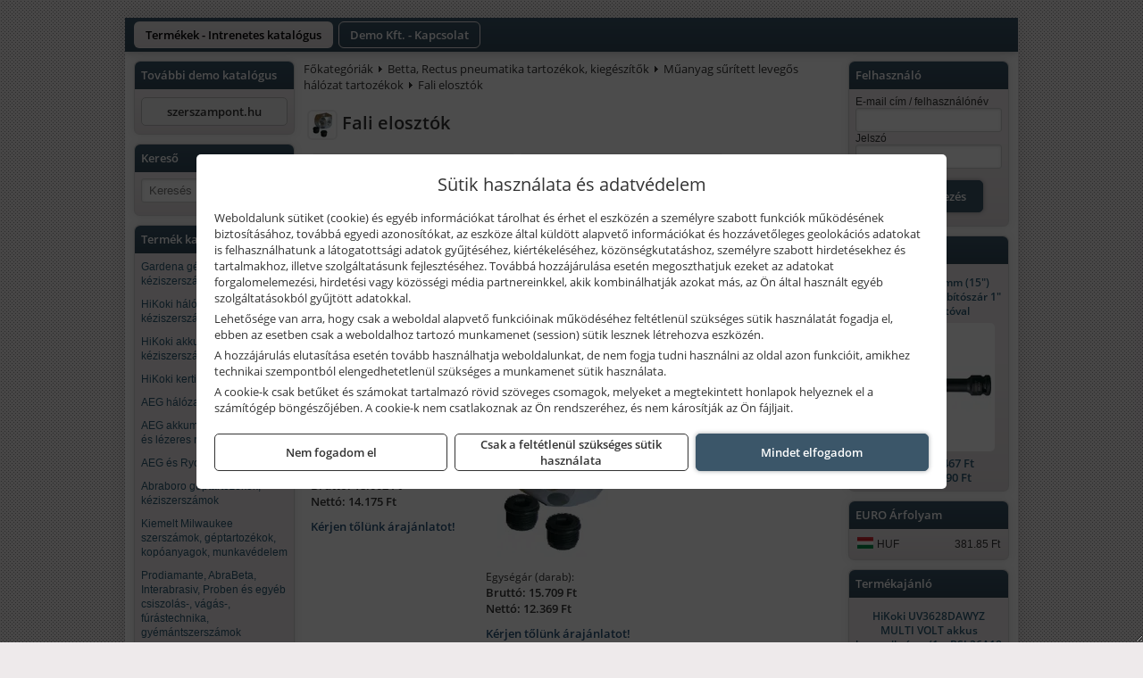

--- FILE ---
content_type: text/html; charset=UTF-8
request_url: https://szerszampaletta.hu/ajax/products.php
body_size: 245
content:
			<div class="randomProduct">
			    <a href="https://szerszampaletta.hu/termekek/380-mm-15-erositett-hosszabbitoszar-1-os-meghajtoval-p138046.html" class="randomProductLink">
			    	<div class="listingProductName">KENNEDY 380 mm (15") erősített hosszabbítószár 1" -os meghajtóval</div>

			        <div class="randomProductImage">
	                	<picture><source srcset="https://wimg.b-cdn.net/632015b8d0194bc9631c2001196abece/products/ken5837530k_14790.jpg?width=140&height=140 1x, https://wimg.b-cdn.net/632015b8d0194bc9631c2001196abece/products/ken5837530k_14790.jpg?width=210&height=210 1.5x, https://wimg.b-cdn.net/632015b8d0194bc9631c2001196abece/products/ken5837530k_14790.jpg?width=280&height=280 2x, https://wimg.b-cdn.net/632015b8d0194bc9631c2001196abece/products/ken5837530k_14790.jpg?width=420&height=420 3x"><img loading='lazy' src='https://wimg.b-cdn.net/632015b8d0194bc9631c2001196abece/products/ken5837530k_14790.jpg?width=140&height=140' alt='KENNEDY 380 mm (15&quot;) erősített hosszabbítószár 1&quot; -os meghajtóval' title='KENNEDY 380 mm (15&quot;) erősített hosszabbítószár 1&quot; -os meghajtóval' /></picture>			        </div>

			        			        <div class="listingPrice">
			            				            
			                			                    <div class="listingPrice">Bruttó: <span class="nowrap">30.467 Ft</span></div>
			                			                			                    <div class="listingPrice">Nettó: <span class="nowrap">23.990 Ft</span></div>
			                			            			        </div>
			        			    </a>
			</div>
		

--- FILE ---
content_type: text/html; charset=UTF-8
request_url: https://szerszampaletta.hu/ajax/products.php
body_size: 228
content:
			<div class="randomProduct">
			    <a href="https://szerszampaletta.hu/termekek/uv3628dawyz-multi-volt-akkus-betonvibrator-1-x-bsl36a18-multi-volt-li-ion-akkuval-p1145624.html" class="randomProductLink">
			    	<div class="listingProductName">HiKoki UV3628DAWYZ MULTI VOLT akkus betonvibrátor (1 x BSL36A18 MULTI VOLT Li-ion akkuval)</div>

			        <div class="randomProductImage">
	                	<picture><source srcset="https://wimg.b-cdn.net/1846c5cc377874bbe9072469442dc75c/products/UV3628DA_70474.jpg?width=140&height=140 1x, https://wimg.b-cdn.net/1846c5cc377874bbe9072469442dc75c/products/UV3628DA_70474.jpg?width=210&height=210 1.5x, https://wimg.b-cdn.net/1846c5cc377874bbe9072469442dc75c/products/UV3628DA_70474.jpg?width=280&height=280 2x, https://wimg.b-cdn.net/1846c5cc377874bbe9072469442dc75c/products/UV3628DA_70474.jpg?width=420&height=420 3x"><img loading='lazy' src='https://wimg.b-cdn.net/1846c5cc377874bbe9072469442dc75c/products/UV3628DA_70474.jpg?width=140&height=140' alt='HiKoki UV3628DAWYZ MULTI VOLT akkus betonvibrátor (1 x BSL36A18 MULTI VOLT Li-ion akkuval)' title='HiKoki UV3628DAWYZ MULTI VOLT akkus betonvibrátor (1 x BSL36A18 MULTI VOLT Li-ion akkuval)' /></picture>			        </div>

			        			        <div class="listingPrice">
			            				            
			                			                    <div class="listingPrice">Bruttó: <span class="nowrap">235.675 Ft</span></div>
			                			                			                    <div class="listingPrice">Nettó: <span class="nowrap">185.571 Ft</span></div>
			                			            			        </div>
			        			    </a>
			</div>
		

--- FILE ---
content_type: text/html; charset=UTF-8
request_url: https://szerszampaletta.hu/ajax/products.php
body_size: 183
content:
			<div class="randomProduct">
			    <a href="https://szerszampaletta.hu/termekek/prodiamante-lfu400pro12-vasaltbeton-vagokorong-o400mm-p17582.html" class="randomProductLink">
			    	<div class="listingProductName">Prodiamante LFU400PRO12 vasaltbeton vágókorong Ø400mm</div>

			        <div class="randomProductImage">
	                	<picture><source srcset="https://wimg.b-cdn.net/b66f50eb97b5fad85d2e3c090a5b7102/products/lfu400pro12-00431.jpg?width=140&height=140 1x, https://wimg.b-cdn.net/b66f50eb97b5fad85d2e3c090a5b7102/products/lfu400pro12-00431.jpg?width=210&height=210 1.5x, https://wimg.b-cdn.net/b66f50eb97b5fad85d2e3c090a5b7102/products/lfu400pro12-00431.jpg?width=280&height=280 2x, https://wimg.b-cdn.net/b66f50eb97b5fad85d2e3c090a5b7102/products/lfu400pro12-00431.jpg?width=420&height=420 3x"><img loading='lazy' src='https://wimg.b-cdn.net/b66f50eb97b5fad85d2e3c090a5b7102/products/lfu400pro12-00431.jpg?width=140&height=140' alt='Prodiamante LFU400PRO12 vasaltbeton vágókorong Ø400mm' title='Prodiamante LFU400PRO12 vasaltbeton vágókorong Ø400mm' /></picture>			        </div>

			        			        <div class="listingPrice">
			            				            
			                			                    <div class="listingPrice">Bruttó: <span class="nowrap">93.472 Ft</span></div>
			                			                			                    <div class="listingPrice">Nettó: <span class="nowrap">73.600 Ft</span></div>
			                			            			        </div>
			        			    </a>
			</div>
		

--- FILE ---
content_type: text/css; charset=utf-8
request_url: https://szerszampaletta.hu/css/files/jquery-ui.core.css?v=1660049938
body_size: 170
content:
.ui-slider {
	position: relative;
	text-align: left;
}

.ui-slider .ui-slider-handle {
	position: absolute;
	z-index: 2;
	width: 1.2em;
	height: 1.2em;
	cursor: default;
	-ms-touch-action: none;
	touch-action: none;
}

.ui-slider .ui-slider-range {
	position: absolute;
	z-index: 1;
	font-size: .7em;
	display: block;
	border: 0;
	background-position: 0 0;
}

.ui-slider-horizontal {
	height: .8em;
}

.ui-slider-horizontal .ui-slider-handle {
	top: -.3em;
	margin-left: -.6em;
}

.ui-slider-horizontal .ui-slider-range {
	top: 0;
	height: 100%;
}

.ui-widget {
	font-family: Arial,Helvetica,sans-serif;
	font-size: 1em;
}

.ui-widget.ui-widget-content {
	border: 1px solid #c5c5c5;
}

.ui-widget-content {
	border: 1px solid #dddddd;
	background: #ffffff;
	color: #333333;
}

.ui-widget-header {
	border: 1px solid #dddddd;
	background: #e9e9e9;
	color: #333333;
	font-weight: bold;
}

.ui-state-default,.ui-widget-content .ui-state-default {
	border: 1px solid #c5c5c5;
	background: #f6f6f6;
	font-weight: normal;
	color: #454545;
}

.ui-state-hover,.ui-widget-content .ui-state-hover {
	border: 1px solid #cccccc;
	background: #ededed;
	font-weight: normal;
	color: #2b2b2b;
}

.ui-corner-all {
	border-top-left-radius: 3px;
}

.ui-corner-all {
	border-top-right-radius: 3px;
}

.ui-corner-all {
	border-bottom-left-radius: 3px;
}

.ui-corner-all {
	border-bottom-right-radius: 3px;
}


--- FILE ---
content_type: application/javascript; charset=utf-8
request_url: https://szerszampaletta.hu/languages/hu/hu.js?v=1708337678
body_size: 1152
content:
var language = {
	"YES_TXT": "Igen",
	"NO_TXT": "Nem",
	"CANCEL": "Mégse",
	"DELETE": "Törlés",
	"CLOSE": "Bezárás",
	"LOADING": "Betöltés",
	"PREVIOUS": "Előző",
	"NEXT2": "Következő",	
	"BACK": "Vissza",
	"NON_MATCHING_PASSWORDS": "A jelszavak nem egyeznek!",
	"SOLVE_CAPTCHA": "Kérjük pipálja be a \"Nem vagyok robot\" opciót!",
	"DELETE_ACCOUNT_CONFIRMATION": "Biztos benne, hogy véglegesen törölni szeretné regisztrációját?",
	"COOKIE_INFO": "A weboldal összes funkciójának működéséhez engedélyezni kell a sütik (cookie) használatát.",
	"COOKIE_REQUIRED": "A funkció működéséhez engedélyezni kell a feltétlenül szükséges sütik használatát!",
	"ALLOW": "Engedélyezem",
	"NOT_ALLOW": "Nem engedélyezem",
	"MORE_INFORMATION": "További információk",
	"PLEASE_ACCEPT_TOS": "Kérjük fogadja el használati feltételeinket!",
	"REMOVE_ADDRESS_ARE_YOU_SURE": "Biztosan törölni szeretné a címet?",
	"ADDED_TO_CART": "Hozzáadva", /* A kosárhoz */
	"ADDED_TO_CART_SUCCESS": "Sikeresen hozzáadva a kosárhoz",
	"COMMENT_FOR_ORDER": "Opcionális megjegyés a megrendeléshez",
	"CONTINUE_SHOPPING": "Tovább vásárolok",
	"SHOW_CART": "Kosár megtekintése",
	"REMOVE_FROM_CART_ARE_YOU_SURE": "Biztosan el akarja távolítani a terméket a kosárból?",
	"ALL_BRANDS": "Minden márka",
	"X_BRANDS_SELECTED": "márka kiválasztva", /* Egy szám lesz előtte, hogy hány márka van kiválasztva */
	"FILTER_BRANDS": "Szűrés márkanévre",
	"X_SELECTED": "kiválasztva", /* Egy szám lesz előtte, hogy hány elem van kiválasztva */
	"NONE_SELECTED_TXT": "Nem kívánok választani",
	"SHOW_DESC": "A teljes leírás megtekintése",
	"HIDE_DESC": "A teljes leírás elrejtése",
	"PRICE_QUOTE": "Árajánlatkérés",
	"PRICE_QUOTE_INFO_TEXT_BOLD": "Jelentősebb értékű, nagyobb volument elérő vásárlási szándék esetén kérjen tőlünk árajánlatot.",
	"PRICE_QUOTE_INFO_TEXT": "Árajánlatkérés során a vásárláshoz hasonlóan ki tudja választani a kívánt tételeket, majd az adatai megadása után elküldheti részünkre az árajánlatkérését. A küldés előtt lehetősége lesz az oldalunkon nem szereplő termékeket is hozzáadni. A már kosárba tett tételek is belekerülnek az árajánlatkérésbe!",
	"CLOSE_PRICE_QUOTE_REQUEST": "Kilépés az árajánlatkérésből",
	"PRICE_QUOTE_CLOSE_INFO_TEXT": "Ha kilép az árajánlatkérésből, akkor az árajánlatkéréshez adott összes termék eltávolításra kerül.",
	"ADDED_TO_PRICE_QUOTE_SUCCESS": "Sikeresen hozzáadva az árajánlatkéréshez",
	"PRICE_QUOTE_OVERVIEW": "Árajánlatkérés áttekintése",
	"PRICE_QUOTE_START_TOUR": "Az Árajánlatkéréshez ad gomb használatával tud hozzáadni tételeket az árajánlatkéréshez.",
	"PRICE_QUOTE_FINISH_TOUR": "Ha az oldalon nem található tételt szeretne hozzáadni az árajánlatkéréshez, vagy már minden szükséges tételt kiválasztott, akkor kattintson az Árajánlatkérés áttekintése gombra.",
	"CONTINUE_BROWSING": "Tovább nézelődöm",
	"REMOVE_FROM_PRICE_QUOTE_ARE_YOU_SURE": "Biztosan el akarja távolítani a terméket az árajánlatkérésből?",
	"DEFAULT_UNIT": "darab",
	"PRIVACY_POLICY": "Adatvédelmi tájékoztató",
	"URL_PRODUCTS": "termekek", /*Kisbetűvel, ékezet nélkül, url-ben fog szerepelni*/
	"URL_CATEGORIES": "kategoriak", /*Kisbetűvel, ékezet nélkül, url-ben fog szerepelni*/
	"URL_SEARCH": "kereses", /*Kisbetűvel, ékezet nélkül, url-ben fog szerepelni*/
	"URL_CART": "kosar", /*Kisbetűvel, ékezet nélkül, url-ben fog szerepelni*/
}

--- FILE ---
content_type: application/javascript; charset=utf-8
request_url: https://szerszampaletta.hu/js/files/jquery.sumoselect.js?v=1660049938
body_size: 6787
content:
/*!
 * jquery.sumoselect - v3.0.0
 * http://hemantnegi.github.io/jquery.sumoselect
 * 2014-04-08
 *
 * Copyright 2015 Hemant Negi
 * Email : hemant.frnz@gmail.com
 * Compressor http://refresh-sf.com/
 */

(function ($) {

    'namespace sumo';
    $.fn.SumoSelect = function (options) {

        // This is the easiest way to have default options.
        var settings = $.extend({
            placeholder: 'Select Here',   // Dont change it here.
            csvDispCount: 3,              // display no. of items in multiselect. 0 to display all.
            captionFormat:'{0} Selected', // format of caption text. you can set your locale.
            captionFormatAllSelected:'{0} all selected!', // format of caption text when all elements are selected. set null to use captionFormat. It will not work if there are disabled elements in select.
            floatWidth: 400,              // Screen width of device at which the list is rendered in floating popup fashion.
            forceCustomRendering: false,  // force the custom modal on all devices below floatWidth resolution.
            nativeOnDevice: ['Android', 'BlackBerry', 'iPhone', 'iPad', 'iPod', 'Opera Mini', 'IEMobile', 'Silk'], //
            outputAsCSV: false,           // true to POST data as csv ( false for Html control array ie. default select )
            csvSepChar: ',',              // separation char in csv mode
            okCancelInMulti: false,       // display ok cancel buttons in desktop mode multiselect also.
            triggerChangeCombined: true,  // im multi select mode wether to trigger change event on individual selection or combined selection.
            selectAll: false,             // to display select all button in multiselect mode.|| also select all will not be available on mobile devices.

            search: false,                // to display input for filtering content. selectAlltext will be input text placeholder
            searchText: 'Search...',      // placeholder for search input
            noMatch: 'No matches for "{0}"',
            prefix: '',                   // some prefix usually the field name. eg. '<b>Hello</b>'
            locale: ['OK', 'Cancel', 'Select All'],  // all text that is used. don't change the index.
            up: false,                     // set true to open upside.
            width: '100%',
            closeOnLeave: false
        }, options);

        var ret = this.each(function () {
            var selObj = this; // the original select object.
            if (this.sumo || !$(this).is('select')) return; //already initialized

            this.sumo = {
                E: $(selObj),   //the jquery object of original select element.
                is_multi: $(selObj).attr('multiple'),  //if its a multiple select
                select: '',
                caption: '',
                placeholder: '',
                optDiv: '',
                CaptionCont: '',
                ul:'',
                is_floating: false,
                is_opened: false,
                //backdrop: '',
                mob:false, // if to open device default select
                Pstate: [],

                createElems: function () {
                    var O = this;
                    O.E.wrap('<div class="SumoSelect" style="width:' + settings.width + '" tabindex="0">');
                    O.select = O.E.parent();
                    O.caption = $('<span>');
                    O.CaptionCont = $('<p class="CaptionCont"><label></label></p>').addClass('SelectBox').attr('style', O.E.attr('style')).prepend(O.caption);
                    O.select.append(O.CaptionCont);

                    // default turn off if no multiselect
                    if(!O.is_multi)settings.okCancelInMulti = false

                    if(O.E.attr('disabled'))
                        O.select.addClass('disabled').removeAttr('tabindex');

                    //if output as csv and is a multiselect.
                    if (settings.outputAsCSV && O.is_multi && O.E.attr('name')) {
                        //create a hidden field to store csv value.
                        O.select.append($('<input class="HEMANT123" type="hidden" />').attr('name', O.E.attr('name')).val(O.getSelStr()));

                        // so it can not post the original select.
                        O.E.removeAttr('name');
                    }

                    //break for mobile rendring.. if forceCustomRendering is false
                    if (O.isMobile() && !settings.forceCustomRendering) {
                        O.setNativeMobile();
                        return;
                    }

                    // if there is a name attr in select add a class to container div
                    if(O.E.attr('name')) O.select.addClass('sumo_'+O.E.attr('name'))

                    //hide original select
                    O.E.addClass('SumoUnder').attr('tabindex','-1');

                    //## Creating the list...
                    O.optDiv = $('<div class="optWrapper '+ (settings.up?'up':'') +'">');

                    //branch for floating list in low res devices.
                    O.floatingList();

                    //Creating the markup for the available options
                    O.ul = $('<ul class="options">');
                    O.optDiv.append(O.ul);

                    // Select all functionality
                    if(settings.selectAll) O.selAll();

                    // search functionality
                    if(settings.search) O.Search();

                    O.ul.append(O.prepItems(O.E.children()));

                    //if multiple then add the class multiple and add OK / CANCEL button
                    if (O.is_multi) O.multiSelelect();

                    O.select.append(O.optDiv);
                    O.basicEvents();
                    O.selAllState();
                },

                prepItems: function(opts, d){
                    var lis = [], O=this;
                    $(opts).each(function (i, opt) {       // parsing options to li
                        opt = $(opt);
                        lis.push(opt.is('optgroup')?
                            $('<li class="group '+ (opt[0].disabled?'disabled':'') +'"><label>' + opt.attr('label') +'</label><ul></ul><li>')
                            .find('ul')
                            .append(O.prepItems(opt.children(), opt[0].disabled))
                            .end()
                            :
                            O.createLi(opt, d)
                            );
                    });
                    return lis;
                },

                //## Creates a LI element from a given option and binds events to it
                //## returns the jquery instance of li (not inserted in dom)
                createLi: function (opt, d) {
                    var O = this;

                    if(!opt.attr('value'))opt.attr('value',opt.val());

                    code = opt.attr( 'data-code');

                    if(code) {
                        li = $('<li class="opt"><span class="code">' + code + '</span><label class="codeLabel">' + opt.text() + '</label></li>');
                    } else {
                        li = $('<li class="opt"><label>' + opt.text() + '</label></li>');
                    }

                    li.data('opt', opt);    // store a direct reference to option.
                    if (O.is_multi) li.prepend('<span><i></i></span>');

                    if (opt[0].disabled || d)
                        li = li.addClass('disabled');

                    O.onOptClick(li);

                    if (opt[0].selected)
                        li.addClass('selected');

                    if (opt.attr('class'))
                        li.addClass(opt.attr('class'));

                    return li;
                },

                //## Returns the selected items as string in a Multiselect.
                getSelStr: function () {
                    // get the pre selected items.
                    sopt = [];
                    this.E.find('option:selected').each(function () { sopt.push($(this).val()); });
                    return sopt.join(settings.csvSepChar);
                },

                //## THOSE OK/CANCEL BUTTONS ON MULTIPLE SELECT.
                multiSelelect: function () {
                    var O = this;
                    O.optDiv.addClass('multiple');
                    O.okbtn = $('<p class="btnOk">'+settings.locale[0]+'</p>').click(function () {

                        //if combined change event is set.
                        if (settings.triggerChangeCombined) {

                            //check for a change in the selection.
                            changed = false;
                            if (O.E.find('option:selected').length != O.Pstate.length) {
                                changed = true;
                            }
                            else {
                                O.E.find('option').each(function (i,e) {
                                    if(e.selected && O.Pstate.indexOf(i) < 0) changed = true;
                                });
                            }

                            if (changed) {
                                O.callChange();
                                O.setText();
                            }
                        }
                        O.hideOpts();
                    });
                    O.cancelBtn = $('<p class="btnCancel">'+settings.locale[1]+'</p>').click(function () {
                        O._cnbtn();
                        O.hideOpts();
                    });
                    O.optDiv.append($('<div class="MultiControls">').append(O.okbtn).append(O.cancelBtn));
                },

                _cnbtn:function(){
                    var O = this;
                    //remove all selections
                        O.E.find('option:selected').each(function () { this.selected = false; });
                        O.optDiv.find('li.selected').removeClass('selected')

                        //restore selections from saved state.
                        for(var i = 0; i < O.Pstate.length; i++) {
                            O.E.find('option')[O.Pstate[i]].selected = true;
                            O.ul.find('li.opt').eq(O.Pstate[i]).addClass('selected');
                        }
                    O.selAllState();
                },

                selAll:function(){
                    var O = this;
                    if(!O.is_multi)return;
                    O.selAll = $('<p class="select-all"><span><i></i></span><label>' + settings.locale[2] + '</label></p>');
                    O.selAll.on('click',function(){
						//O.toggSelAll(!);
						O.selAll.toggleClass('selected');
						O.optDiv.find('li.opt').not('.hidden').each(function(ix,e){
							e = $(e);
							if(O.selAll.hasClass('selected')){
								if(!e.hasClass('selected'))e.trigger('click');
							}
							else
								if(e.hasClass('selected'))e.trigger('click');
						});
					});

                    O.optDiv.prepend(O.selAll);
                },

                // search module (can be removed if not required.)
                Search: function(){
                    var O = this,
                        cc = O.CaptionCont.addClass('search'),
                        P = $('<p class="no-match">');

                    O.ftxt = $('<input type="text" class="search-txt" value="" placeholder="' + settings.searchText + '">')
                        .on('click', function(e){
                            e.stopPropagation();
                        });
                    cc.append(O.ftxt);
                    O.optDiv.children('ul').after(P);

                    O.ftxt.on('keyup.sumo',function(){
                        var hid = O.optDiv.find('ul.options li.opt').each(function(ix,e){
                            e = $(e);
                            if(e.text().toLowerCase().indexOf(O.ftxt.val().toLowerCase()) > -1)
                                e.removeClass('hidden');
                            else
                                e.addClass('hidden');
                        }).not('.hidden');

                        P.html(settings.noMatch.replace(/\{0\}/g, O.ftxt.val())).toggle(!hid.length);

                        O.selAllState();
                    });
                },

                selAllState: function () {
                    var O = this;
                    if (settings.selectAll) {
                        var sc = 0, vc = 0;
                        O.optDiv.find('li.opt').not('.hidden').each(function (ix, e) {
                            if ($(e).hasClass('selected')) sc++;
                            if (!$(e).hasClass('disabled')) vc++;
                        });
                        //select all checkbox state change.
                        if (sc == vc) O.selAll.removeClass('partial').addClass('selected');
                        else if (sc == 0) O.selAll.removeClass('selected partial');
                        else O.selAll.addClass('partial')//.removeClass('selected');
                    }
                },

                showOpts: function () {
                    var O = this;
                    if (O.E.attr('disabled')) return; // if select is disabled then retrun
                    O.is_opened = true;
                    O.select.addClass('open');

                    if(O.ftxt)O.ftxt.focus();
                    else O.select.focus();

                    // hide options on click outside.
                    $(document).on('click.sumo', function (e) {
                        if (!O.select.is(e.target)                  // if the target of the click isn't the container...
                            && O.select.has(e.target).length === 0){ // ... nor a descendant of the container
                            if(!O.is_opened)return;
                            O.hideOpts();
                            if (settings.okCancelInMulti)O._cnbtn();
                        }
                    });

                    if(settings.closeOnLeave) {
                        O.select.mouseleave(function () {
                                O.hideOpts();
                                if (settings.okCancelInMulti)O._cnbtn();
                        });
                    }

                    if (O.is_floating) {
                        H = O.optDiv.children('ul').outerHeight() + 2;  // +2 is clear fix
                        if (O.is_multi) H = H + parseInt(O.optDiv.css('padding-bottom'));
                        O.optDiv.css('height', H);
                    }

                    O.setPstate();
                },

                //maintain state when ok/cancel buttons are available storing the indexes.
                setPstate: function(){
                    var O = this;
                    if (O.is_multi && (O.is_floating || settings.okCancelInMulti)){
                        O.Pstate = [];
                        // assuming that find returns elements in tree order
                        O.E.find('option').each(function (i, e){if(e.selected) O.Pstate.push(i);});
                    }
                },

                callChange:function(){
                    this.E.trigger('change').trigger('click');
                },

                hideOpts: function () {
                    var O = this;
                    if(O.is_opened){
                        O.is_opened = false;
                        O.select.removeClass('open').find('ul li.sel').removeClass('sel');
                        $(document).off('click.sumo');
                        O.select.focus();

                        // clear the search
                        if(settings.search){
                            O.ftxt.val('');
                            O.optDiv.find('ul.options li').removeClass('hidden');
                            O.optDiv.find('.no-match').toggle(false);
                        }
                    }
                 },
                setOnOpen: function () {
                    var O = this,
                        li = O.optDiv.find('li.opt:not(.hidden)').eq(settings.search?0:O.E[0].selectedIndex);

                    O.optDiv.find('li.sel').removeClass('sel');
                    li.addClass('sel');
                    O.showOpts();
                },
                nav: function (up) {
                    var O = this, c, 
                    s=O.ul.find('li.opt:not(.disabled, .hidden)'),
                    sel = O.ul.find('li.opt.sel:not(.hidden)'),
                    idx = s.index(sel);
                    if (O.is_opened && sel.length) {
                        
                        if (up && idx > 0)
                            c = s.eq(idx-1);
                        else if(!up && idx < s.length-1 && idx > -1)
                            c = s.eq(idx+1);
                        else return; // if no items before or after

                        sel.removeClass('sel');
                        sel = c.addClass('sel');

                        // setting sel item to visible view.
                        var ul = O.ul,
                            st = ul.scrollTop(),
                            t = sel.position().top + st;                            
                        if(t >= st + ul.height()-sel.outerHeight())
                            ul.scrollTop(t - ul.height() + sel.outerHeight());
                        if(t<st)
                            ul.scrollTop(t);

                    }
                    else
                        O.setOnOpen();
                },

                basicEvents: function () {
                    var O = this;
                    O.CaptionCont.click(function (evt) {
                        O.E.trigger('click');
                        if (O.is_opened) O.hideOpts(); else O.showOpts();
                        evt.stopPropagation();
                    });

                        O.select.on('keydown.sumo', function (e) {
                            switch (e.which) {
                                case 38: // up
                                    O.nav(true);
                                    break;

                                case 40: // down
                                    O.nav(false);
                                    break;

                                case 32: // space
                                    if(settings.search && O.ftxt.is(e.target))return;
                                case 13: // enter
                                    if (O.is_opened)
                                        O.optDiv.find('ul li.sel').trigger('click');
                                    else
                                        O.setOnOpen();
                                    break;
				                case 9:	 //tab
                                case 27: // esc
                                     if (settings.okCancelInMulti)O._cnbtn();
                                    O.hideOpts();
                                    return;

                                default:
                                    return; // exit this handler for other keys
                            }
                            e.preventDefault(); // prevent the default action (scroll / move caret)
                        });

                    $(window).on('resize.sumo', function () {
                        O.floatingList();
                    });
                },

                onOptClick: function (li) {
                    var O = this;
                    li.click(function () {
                        var li = $(this);
                        if(li.hasClass('disabled'))return;
                        txt = "";
                        if (O.is_multi) {
                            li.toggleClass('selected');
                            li.data('opt')[0].selected = li.hasClass('selected');
                            O.selAllState();
                        }
                        else {
                            li.parent().find('li.selected').removeClass('selected'); //if not multiselect then remove all selections from this list
                            li.toggleClass('selected');
                            li.data('opt')[0].selected = true;
                        }

                        //branch for combined change event.
                        if (!(O.is_multi && settings.triggerChangeCombined && (O.is_floating || settings.okCancelInMulti))) {
                            O.setText();
                            O.callChange();
                        }

                        if (!O.is_multi) O.hideOpts(); //if its not a multiselect then hide on single select.
                    });
                },

                setText: function () {
                    var O = this;
                    O.placeholder = "";
                    if (O.is_multi) {
                        sels = O.E.find(':selected').not(':disabled'); //selected options.

                        for (i = 0; i < sels.length; i++) {
                                if (i + 1 >= settings.csvDispCount && settings.csvDispCount) {
                                    if (sels.length == O.E.find('option').length && settings.captionFormatAllSelected) {
                                        O.placeholder = settings.captionFormatAllSelected.replace(/\{0\}/g, sels.length);
                                    } else {
                                        O.placeholder = settings.captionFormat.replace(/\{0\}/g, sels.length);
                                    }

                                    break;
                                }
                                else O.placeholder += $(sels[i]).text() + ", ";
                            }
                            O.placeholder = O.placeholder.replace(/,([^,]*)$/, '$1'); //remove unexpected "," from last.
                    }
                    else {
                        O.placeholder = O.E.find(':selected').not(':disabled').text();
                        O.code = O.E.find(':selected').not(':disabled').attr( 'data-code');
                    }

                    is_placeholder = false;

                    if (!O.placeholder) {

                        is_placeholder = true;

                        O.placeholder = O.E.attr('placeholder');
                        if (!O.placeholder)                  //if placeholder is there then set it
                            O.placeholder = O.E.find('option:disabled:selected').text();
                    }

                    O.placeholder = O.placeholder ? (settings.prefix + ' ' + O.placeholder) : settings.placeholder

                    //set display text
                    if(!O.is_multi && O.code) {
                        O.caption.html('<span class="code">' + O.code + '</span>' + O.placeholder);
                    } else {
                        O.caption.html(O.placeholder);
                    }
                    O.CaptionCont.attr('title', O.placeholder);

                    //set the hidden field if post as csv is true.
                    csvField = O.select.find('input.HEMANT123');
                    if (csvField.length) csvField.val(O.getSelStr());

                    //add class placeholder if its a placeholder text.
                    if (is_placeholder) O.caption.addClass('placeholder'); else O.caption.removeClass('placeholder');
                    return O.placeholder;
                },

                isMobile: function () {

                    // Adapted from http://www.detectmobilebrowsers.com
                    var ua = navigator.userAgent || navigator.vendor || window.opera;

                    // Checks for iOs, Android, Blackberry, Opera Mini, and Windows mobile devices
                    for (var i = 0; i < settings.nativeOnDevice.length; i++) if (ua.toString().toLowerCase().indexOf(settings.nativeOnDevice[i].toLowerCase()) > 0) return settings.nativeOnDevice[i];
                    return false;
                },

                setNativeMobile: function () {
                    var O = this;
                    O.E.addClass('SelectClass')//.css('height', O.select.outerHeight());
					O.mob = true;
                    O.E.change(function () {
                        O.setText();
                    });
                },

                floatingList: function () {
                    var O = this;
                    //called on init and also on resize.
                    //O.is_floating = true if window width is < specified float width
                    O.is_floating = $(window).width() <= settings.floatWidth;

                    //set class isFloating
                    O.optDiv.toggleClass('isFloating', O.is_floating);

                    //remove height if not floating
                    if (!O.is_floating) O.optDiv.css('height', '');

                    //toggle class according to okCancelInMulti flag only when it is not floating
                    O.optDiv.toggleClass('okCancelInMulti', settings.okCancelInMulti && !O.is_floating);
                },

                //HELPERS FOR OUTSIDERS
                // validates range of given item operations
                vRange: function (i) {
                    var O = this;
                    opts = O.E.find('option');
                    if (opts.length <= i || i < 0) throw "index out of bounds"
                    return O;
                },

                //toggles selection on c as boolean.
                toggSel: function (c, i) {
                    var O = this;
                    if (typeof(i) === "number"){
                        O.vRange(i);
                        opt = O.E.find('option')[i];
                    }
                    else{
                        opt = O.E.find('option[value="'+i+'"]')[0]||0;
                    }
                    if (!opt || opt.disabled) 
                        return;

                    if(opt.selected != c){
                        opt.selected = c;
                        if(!O.mob)O.optDiv.find('ul.options li.opt').eq(i).toggleClass('selected',c);
                        
                        O.callChange();
                        O.setPstate();
                        O.setText();
                        O.selAllState();
                    }
                },

                //toggles disabled on c as boolean.
                toggDis: function (c, i) {
                    var O = this.vRange(i);
                    O.E.find('option')[i].disabled = c;
                    if(c)O.E.find('option')[i].selected = false;
                    if(!O.mob)O.optDiv.find('ul.options li').eq(i).toggleClass('disabled', c).removeClass('selected');
                    O.setText();
                },

                // toggle disable/enable on complete select control
                toggSumo: function(val) {
                    var O = this;
                    O.enabled = val;
                    O.select.toggleClass('disabled', val);

                    if (val) {
                        O.E.attr('disabled', 'disabled');
                        O.select.removeAttr('tabindex');
                    }
                    else{
                        O.E.removeAttr('disabled');
                        O.select.attr('tabindex','0');
                    }

                    return O;
                },

                //toggles alloption on c as boolean.
                toggSelAll: function (c) {
                    var O = this;
                    O.E.find('option').each(function (ix, el) {
                        if (O.E.find('option')[$(this).index()].disabled) return;
                        O.E.find('option')[$(this).index()].selected = c;
                        if (!O.mob)
							O.optDiv.find('ul.options li').eq($(this).index()).toggleClass('selected', c);
                        O.setText();
                    });
                    if(!O.mob && (settings.selectAll || settings.search))O.selAll.removeClass('partial').toggleClass('selected',c);
                    O.callChange();
                    O.setPstate();
                },

                /* outside accessibility options
                   which can be accessed from the element instance.
                */
                reload:function(){
                    var elm = this.unload();
                    return $(elm).SumoSelect(settings);
                },

                unload: function () {
                    var O = this;
                    O.select.before(O.E);
                    O.E.show();

                    if (settings.outputAsCSV && O.is_multi && O.select.find('input.HEMANT123').length) {
                        O.E.attr('name', O.select.find('input.HEMANT123').attr('name')); // restore the name;
                    }
                    O.select.remove();
                    delete selObj.sumo;
                    return selObj;
                },

                //## add a new option to select at a given index.
                add: function (val, txt, i) {
                    if (typeof val == "undefined") throw "No value to add"

                    var O = this;
                    opts=O.E.find('option')
                    if (typeof txt == "number") { i = txt; txt = val; }
                    if (typeof txt == "undefined") { txt = val; }

                    opt = $("<option></option>").val(val).html(txt);

                    if (opts.length < i) throw "index out of bounds"

                    if (typeof i == "undefined" || opts.length == i) { // add it to the last if given index is last no or no index provides.
                        O.E.append(opt);
                        if(!O.mob)O.ul.append(O.createLi(opt));
                    }
                    else {
                        opts.eq(i).before(opt);
                        if(!O.mob)O.ul.find('li.opt').eq(i).before(O.createLi(opt));
                    }

                    return selObj;
                },

                //## removes an item at a given index.
                remove: function (i) {
                    var O = this.vRange(i);
                    O.E.find('option').eq(i).remove();
                    if(!O.mob)O.optDiv.find('ul.options li').eq(i).remove();
                    O.setText();
                },

                //## Select an item at a given index.
                selectItem: function (i) { this.toggSel(true, i); },

                //## UnSelect an iten at a given index.
                unSelectItem: function (i) { this.toggSel(false, i); },

                //## Select all items  of the select.
                selectAll: function () { this.toggSelAll(true); },

                //## UnSelect all items of the select.
                unSelectAll: function () { this.toggSelAll(false); },

                //## Disable an iten at a given index.
                disableItem: function (i) { this.toggDis(true, i) },

                //## Removes disabled an iten at a given index.
                enableItem: function (i) { this.toggDis(false, i) },

                //## New simple methods as getter and setter are not working fine in ie8-
                //## variable to check state of control if enabled or disabled.
                enabled : true,
                //## Enables the control
                enable: function(){return this.toggSumo(false)},

                //## Disables the control
                disable: function(){return this.toggSumo(true)},


                init: function () {
                    var O = this;
                    O.createElems();
                    O.setText();
                    return O
                }

            };

            selObj.sumo.init();
        });

        return ret.length == 1 ? ret[0] : ret;
    };


}(jQuery));
